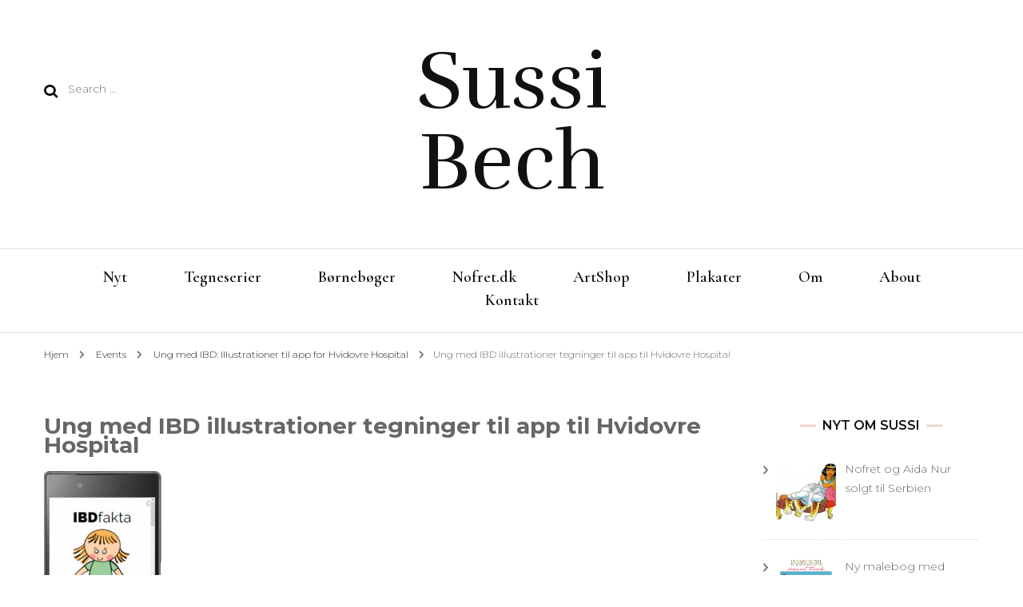

--- FILE ---
content_type: text/html; charset=UTF-8
request_url: https://www.sussibech.dk/ung-med-ibd-illustrationer-til-app-for-hvidovre-hospital/untitled-1-7/
body_size: 16275
content:
    <!DOCTYPE html>
    <html lang="en-US">
    <head itemscope itemtype="http://schema.org/WebSite">
	    <meta charset="UTF-8">
    <meta name="viewport" content="width=device-width, initial-scale=1">
    <link rel="profile" href="http://gmpg.org/xfn/11">
    <meta name='robots' content='index, follow, max-image-preview:large, max-snippet:-1, max-video-preview:-1' />

	<!-- This site is optimized with the Yoast SEO plugin v26.7 - https://yoast.com/wordpress/plugins/seo/ -->
	<title>Ung med IBD illustrationer tegninger til app til Hvidovre Hospital - Sussi Bech</title>
	<link rel="canonical" href="https://www.sussibech.dk/ung-med-ibd-illustrationer-til-app-for-hvidovre-hospital/untitled-1-7/" />
	<meta property="og:locale" content="en_US" />
	<meta property="og:type" content="article" />
	<meta property="og:title" content="Ung med IBD illustrationer tegninger til app til Hvidovre Hospital - Sussi Bech" />
	<meta property="og:description" content="Ung med IBD illustrationer tegninger til app til Hvidovre Hospital" />
	<meta property="og:url" content="https://www.sussibech.dk/ung-med-ibd-illustrationer-til-app-for-hvidovre-hospital/untitled-1-7/" />
	<meta property="og:site_name" content="Sussi Bech" />
	<meta property="article:modified_time" content="2020-12-18T12:31:32+00:00" />
	<meta property="og:image" content="https://www.sussibech.dk/ung-med-ibd-illustrationer-til-app-for-hvidovre-hospital/untitled-1-7" />
	<meta property="og:image:width" content="463" />
	<meta property="og:image:height" content="937" />
	<meta property="og:image:type" content="image/jpeg" />
	<script type="application/ld+json" class="yoast-schema-graph">{"@context":"https://schema.org","@graph":[{"@type":"WebPage","@id":"https://www.sussibech.dk/ung-med-ibd-illustrationer-til-app-for-hvidovre-hospital/untitled-1-7/","url":"https://www.sussibech.dk/ung-med-ibd-illustrationer-til-app-for-hvidovre-hospital/untitled-1-7/","name":"Ung med IBD illustrationer tegninger til app til Hvidovre Hospital - Sussi Bech","isPartOf":{"@id":"https://www.sussibech.dk/#website"},"primaryImageOfPage":{"@id":"https://www.sussibech.dk/ung-med-ibd-illustrationer-til-app-for-hvidovre-hospital/untitled-1-7/#primaryimage"},"image":{"@id":"https://www.sussibech.dk/ung-med-ibd-illustrationer-til-app-for-hvidovre-hospital/untitled-1-7/#primaryimage"},"thumbnailUrl":"https://www.sussibech.dk/wp-content/uploads/2020/12/Untitled-1-3.jpg","datePublished":"2020-12-18T12:31:06+00:00","dateModified":"2020-12-18T12:31:32+00:00","breadcrumb":{"@id":"https://www.sussibech.dk/ung-med-ibd-illustrationer-til-app-for-hvidovre-hospital/untitled-1-7/#breadcrumb"},"inLanguage":"en-US","potentialAction":[{"@type":"ReadAction","target":["https://www.sussibech.dk/ung-med-ibd-illustrationer-til-app-for-hvidovre-hospital/untitled-1-7/"]}]},{"@type":"ImageObject","inLanguage":"en-US","@id":"https://www.sussibech.dk/ung-med-ibd-illustrationer-til-app-for-hvidovre-hospital/untitled-1-7/#primaryimage","url":"https://www.sussibech.dk/wp-content/uploads/2020/12/Untitled-1-3.jpg","contentUrl":"https://www.sussibech.dk/wp-content/uploads/2020/12/Untitled-1-3.jpg","width":463,"height":937,"caption":"Ung med IBD illustrationer tegninger til app til Hvidovre Hospital"},{"@type":"BreadcrumbList","@id":"https://www.sussibech.dk/ung-med-ibd-illustrationer-til-app-for-hvidovre-hospital/untitled-1-7/#breadcrumb","itemListElement":[{"@type":"ListItem","position":1,"name":"Home","item":"https://www.sussibech.dk/"},{"@type":"ListItem","position":2,"name":"Ung med IBD: Illustrationer til app for Hvidovre Hospital","item":"https://www.sussibech.dk/ung-med-ibd-illustrationer-til-app-for-hvidovre-hospital/"},{"@type":"ListItem","position":3,"name":"Ung med IBD illustrationer tegninger til app til Hvidovre Hospital"}]},{"@type":"WebSite","@id":"https://www.sussibech.dk/#website","url":"https://www.sussibech.dk/","name":"Sussi Bech","description":"","potentialAction":[{"@type":"SearchAction","target":{"@type":"EntryPoint","urlTemplate":"https://www.sussibech.dk/?s={search_term_string}"},"query-input":{"@type":"PropertyValueSpecification","valueRequired":true,"valueName":"search_term_string"}}],"inLanguage":"en-US"}]}</script>
	<!-- / Yoast SEO plugin. -->


<link rel='dns-prefetch' href='//fonts.googleapis.com' />
<link rel="alternate" type="application/rss+xml" title="Sussi Bech &raquo; Feed" href="https://www.sussibech.dk/feed/" />
<link rel="alternate" title="oEmbed (JSON)" type="application/json+oembed" href="https://www.sussibech.dk/wp-json/oembed/1.0/embed?url=https%3A%2F%2Fwww.sussibech.dk%2Fung-med-ibd-illustrationer-til-app-for-hvidovre-hospital%2Funtitled-1-7%2F" />
<link rel="alternate" title="oEmbed (XML)" type="text/xml+oembed" href="https://www.sussibech.dk/wp-json/oembed/1.0/embed?url=https%3A%2F%2Fwww.sussibech.dk%2Fung-med-ibd-illustrationer-til-app-for-hvidovre-hospital%2Funtitled-1-7%2F&#038;format=xml" />
<style id='wp-img-auto-sizes-contain-inline-css' type='text/css'>
img:is([sizes=auto i],[sizes^="auto," i]){contain-intrinsic-size:3000px 1500px}
/*# sourceURL=wp-img-auto-sizes-contain-inline-css */
</style>
<style id='wp-emoji-styles-inline-css' type='text/css'>

	img.wp-smiley, img.emoji {
		display: inline !important;
		border: none !important;
		box-shadow: none !important;
		height: 1em !important;
		width: 1em !important;
		margin: 0 0.07em !important;
		vertical-align: -0.1em !important;
		background: none !important;
		padding: 0 !important;
	}
/*# sourceURL=wp-emoji-styles-inline-css */
</style>
<style id='wp-block-library-inline-css' type='text/css'>
:root{--wp-block-synced-color:#7a00df;--wp-block-synced-color--rgb:122,0,223;--wp-bound-block-color:var(--wp-block-synced-color);--wp-editor-canvas-background:#ddd;--wp-admin-theme-color:#007cba;--wp-admin-theme-color--rgb:0,124,186;--wp-admin-theme-color-darker-10:#006ba1;--wp-admin-theme-color-darker-10--rgb:0,107,160.5;--wp-admin-theme-color-darker-20:#005a87;--wp-admin-theme-color-darker-20--rgb:0,90,135;--wp-admin-border-width-focus:2px}@media (min-resolution:192dpi){:root{--wp-admin-border-width-focus:1.5px}}.wp-element-button{cursor:pointer}:root .has-very-light-gray-background-color{background-color:#eee}:root .has-very-dark-gray-background-color{background-color:#313131}:root .has-very-light-gray-color{color:#eee}:root .has-very-dark-gray-color{color:#313131}:root .has-vivid-green-cyan-to-vivid-cyan-blue-gradient-background{background:linear-gradient(135deg,#00d084,#0693e3)}:root .has-purple-crush-gradient-background{background:linear-gradient(135deg,#34e2e4,#4721fb 50%,#ab1dfe)}:root .has-hazy-dawn-gradient-background{background:linear-gradient(135deg,#faaca8,#dad0ec)}:root .has-subdued-olive-gradient-background{background:linear-gradient(135deg,#fafae1,#67a671)}:root .has-atomic-cream-gradient-background{background:linear-gradient(135deg,#fdd79a,#004a59)}:root .has-nightshade-gradient-background{background:linear-gradient(135deg,#330968,#31cdcf)}:root .has-midnight-gradient-background{background:linear-gradient(135deg,#020381,#2874fc)}:root{--wp--preset--font-size--normal:16px;--wp--preset--font-size--huge:42px}.has-regular-font-size{font-size:1em}.has-larger-font-size{font-size:2.625em}.has-normal-font-size{font-size:var(--wp--preset--font-size--normal)}.has-huge-font-size{font-size:var(--wp--preset--font-size--huge)}.has-text-align-center{text-align:center}.has-text-align-left{text-align:left}.has-text-align-right{text-align:right}.has-fit-text{white-space:nowrap!important}#end-resizable-editor-section{display:none}.aligncenter{clear:both}.items-justified-left{justify-content:flex-start}.items-justified-center{justify-content:center}.items-justified-right{justify-content:flex-end}.items-justified-space-between{justify-content:space-between}.screen-reader-text{border:0;clip-path:inset(50%);height:1px;margin:-1px;overflow:hidden;padding:0;position:absolute;width:1px;word-wrap:normal!important}.screen-reader-text:focus{background-color:#ddd;clip-path:none;color:#444;display:block;font-size:1em;height:auto;left:5px;line-height:normal;padding:15px 23px 14px;text-decoration:none;top:5px;width:auto;z-index:100000}html :where(.has-border-color){border-style:solid}html :where([style*=border-top-color]){border-top-style:solid}html :where([style*=border-right-color]){border-right-style:solid}html :where([style*=border-bottom-color]){border-bottom-style:solid}html :where([style*=border-left-color]){border-left-style:solid}html :where([style*=border-width]){border-style:solid}html :where([style*=border-top-width]){border-top-style:solid}html :where([style*=border-right-width]){border-right-style:solid}html :where([style*=border-bottom-width]){border-bottom-style:solid}html :where([style*=border-left-width]){border-left-style:solid}html :where(img[class*=wp-image-]){height:auto;max-width:100%}:where(figure){margin:0 0 1em}html :where(.is-position-sticky){--wp-admin--admin-bar--position-offset:var(--wp-admin--admin-bar--height,0px)}@media screen and (max-width:600px){html :where(.is-position-sticky){--wp-admin--admin-bar--position-offset:0px}}

/*# sourceURL=wp-block-library-inline-css */
</style><style id='global-styles-inline-css' type='text/css'>
:root{--wp--preset--aspect-ratio--square: 1;--wp--preset--aspect-ratio--4-3: 4/3;--wp--preset--aspect-ratio--3-4: 3/4;--wp--preset--aspect-ratio--3-2: 3/2;--wp--preset--aspect-ratio--2-3: 2/3;--wp--preset--aspect-ratio--16-9: 16/9;--wp--preset--aspect-ratio--9-16: 9/16;--wp--preset--color--black: #000000;--wp--preset--color--cyan-bluish-gray: #abb8c3;--wp--preset--color--white: #ffffff;--wp--preset--color--pale-pink: #f78da7;--wp--preset--color--vivid-red: #cf2e2e;--wp--preset--color--luminous-vivid-orange: #ff6900;--wp--preset--color--luminous-vivid-amber: #fcb900;--wp--preset--color--light-green-cyan: #7bdcb5;--wp--preset--color--vivid-green-cyan: #00d084;--wp--preset--color--pale-cyan-blue: #8ed1fc;--wp--preset--color--vivid-cyan-blue: #0693e3;--wp--preset--color--vivid-purple: #9b51e0;--wp--preset--gradient--vivid-cyan-blue-to-vivid-purple: linear-gradient(135deg,rgb(6,147,227) 0%,rgb(155,81,224) 100%);--wp--preset--gradient--light-green-cyan-to-vivid-green-cyan: linear-gradient(135deg,rgb(122,220,180) 0%,rgb(0,208,130) 100%);--wp--preset--gradient--luminous-vivid-amber-to-luminous-vivid-orange: linear-gradient(135deg,rgb(252,185,0) 0%,rgb(255,105,0) 100%);--wp--preset--gradient--luminous-vivid-orange-to-vivid-red: linear-gradient(135deg,rgb(255,105,0) 0%,rgb(207,46,46) 100%);--wp--preset--gradient--very-light-gray-to-cyan-bluish-gray: linear-gradient(135deg,rgb(238,238,238) 0%,rgb(169,184,195) 100%);--wp--preset--gradient--cool-to-warm-spectrum: linear-gradient(135deg,rgb(74,234,220) 0%,rgb(151,120,209) 20%,rgb(207,42,186) 40%,rgb(238,44,130) 60%,rgb(251,105,98) 80%,rgb(254,248,76) 100%);--wp--preset--gradient--blush-light-purple: linear-gradient(135deg,rgb(255,206,236) 0%,rgb(152,150,240) 100%);--wp--preset--gradient--blush-bordeaux: linear-gradient(135deg,rgb(254,205,165) 0%,rgb(254,45,45) 50%,rgb(107,0,62) 100%);--wp--preset--gradient--luminous-dusk: linear-gradient(135deg,rgb(255,203,112) 0%,rgb(199,81,192) 50%,rgb(65,88,208) 100%);--wp--preset--gradient--pale-ocean: linear-gradient(135deg,rgb(255,245,203) 0%,rgb(182,227,212) 50%,rgb(51,167,181) 100%);--wp--preset--gradient--electric-grass: linear-gradient(135deg,rgb(202,248,128) 0%,rgb(113,206,126) 100%);--wp--preset--gradient--midnight: linear-gradient(135deg,rgb(2,3,129) 0%,rgb(40,116,252) 100%);--wp--preset--font-size--small: 13px;--wp--preset--font-size--medium: 20px;--wp--preset--font-size--large: 36px;--wp--preset--font-size--x-large: 42px;--wp--preset--spacing--20: 0.44rem;--wp--preset--spacing--30: 0.67rem;--wp--preset--spacing--40: 1rem;--wp--preset--spacing--50: 1.5rem;--wp--preset--spacing--60: 2.25rem;--wp--preset--spacing--70: 3.38rem;--wp--preset--spacing--80: 5.06rem;--wp--preset--shadow--natural: 6px 6px 9px rgba(0, 0, 0, 0.2);--wp--preset--shadow--deep: 12px 12px 50px rgba(0, 0, 0, 0.4);--wp--preset--shadow--sharp: 6px 6px 0px rgba(0, 0, 0, 0.2);--wp--preset--shadow--outlined: 6px 6px 0px -3px rgb(255, 255, 255), 6px 6px rgb(0, 0, 0);--wp--preset--shadow--crisp: 6px 6px 0px rgb(0, 0, 0);}:where(.is-layout-flex){gap: 0.5em;}:where(.is-layout-grid){gap: 0.5em;}body .is-layout-flex{display: flex;}.is-layout-flex{flex-wrap: wrap;align-items: center;}.is-layout-flex > :is(*, div){margin: 0;}body .is-layout-grid{display: grid;}.is-layout-grid > :is(*, div){margin: 0;}:where(.wp-block-columns.is-layout-flex){gap: 2em;}:where(.wp-block-columns.is-layout-grid){gap: 2em;}:where(.wp-block-post-template.is-layout-flex){gap: 1.25em;}:where(.wp-block-post-template.is-layout-grid){gap: 1.25em;}.has-black-color{color: var(--wp--preset--color--black) !important;}.has-cyan-bluish-gray-color{color: var(--wp--preset--color--cyan-bluish-gray) !important;}.has-white-color{color: var(--wp--preset--color--white) !important;}.has-pale-pink-color{color: var(--wp--preset--color--pale-pink) !important;}.has-vivid-red-color{color: var(--wp--preset--color--vivid-red) !important;}.has-luminous-vivid-orange-color{color: var(--wp--preset--color--luminous-vivid-orange) !important;}.has-luminous-vivid-amber-color{color: var(--wp--preset--color--luminous-vivid-amber) !important;}.has-light-green-cyan-color{color: var(--wp--preset--color--light-green-cyan) !important;}.has-vivid-green-cyan-color{color: var(--wp--preset--color--vivid-green-cyan) !important;}.has-pale-cyan-blue-color{color: var(--wp--preset--color--pale-cyan-blue) !important;}.has-vivid-cyan-blue-color{color: var(--wp--preset--color--vivid-cyan-blue) !important;}.has-vivid-purple-color{color: var(--wp--preset--color--vivid-purple) !important;}.has-black-background-color{background-color: var(--wp--preset--color--black) !important;}.has-cyan-bluish-gray-background-color{background-color: var(--wp--preset--color--cyan-bluish-gray) !important;}.has-white-background-color{background-color: var(--wp--preset--color--white) !important;}.has-pale-pink-background-color{background-color: var(--wp--preset--color--pale-pink) !important;}.has-vivid-red-background-color{background-color: var(--wp--preset--color--vivid-red) !important;}.has-luminous-vivid-orange-background-color{background-color: var(--wp--preset--color--luminous-vivid-orange) !important;}.has-luminous-vivid-amber-background-color{background-color: var(--wp--preset--color--luminous-vivid-amber) !important;}.has-light-green-cyan-background-color{background-color: var(--wp--preset--color--light-green-cyan) !important;}.has-vivid-green-cyan-background-color{background-color: var(--wp--preset--color--vivid-green-cyan) !important;}.has-pale-cyan-blue-background-color{background-color: var(--wp--preset--color--pale-cyan-blue) !important;}.has-vivid-cyan-blue-background-color{background-color: var(--wp--preset--color--vivid-cyan-blue) !important;}.has-vivid-purple-background-color{background-color: var(--wp--preset--color--vivid-purple) !important;}.has-black-border-color{border-color: var(--wp--preset--color--black) !important;}.has-cyan-bluish-gray-border-color{border-color: var(--wp--preset--color--cyan-bluish-gray) !important;}.has-white-border-color{border-color: var(--wp--preset--color--white) !important;}.has-pale-pink-border-color{border-color: var(--wp--preset--color--pale-pink) !important;}.has-vivid-red-border-color{border-color: var(--wp--preset--color--vivid-red) !important;}.has-luminous-vivid-orange-border-color{border-color: var(--wp--preset--color--luminous-vivid-orange) !important;}.has-luminous-vivid-amber-border-color{border-color: var(--wp--preset--color--luminous-vivid-amber) !important;}.has-light-green-cyan-border-color{border-color: var(--wp--preset--color--light-green-cyan) !important;}.has-vivid-green-cyan-border-color{border-color: var(--wp--preset--color--vivid-green-cyan) !important;}.has-pale-cyan-blue-border-color{border-color: var(--wp--preset--color--pale-cyan-blue) !important;}.has-vivid-cyan-blue-border-color{border-color: var(--wp--preset--color--vivid-cyan-blue) !important;}.has-vivid-purple-border-color{border-color: var(--wp--preset--color--vivid-purple) !important;}.has-vivid-cyan-blue-to-vivid-purple-gradient-background{background: var(--wp--preset--gradient--vivid-cyan-blue-to-vivid-purple) !important;}.has-light-green-cyan-to-vivid-green-cyan-gradient-background{background: var(--wp--preset--gradient--light-green-cyan-to-vivid-green-cyan) !important;}.has-luminous-vivid-amber-to-luminous-vivid-orange-gradient-background{background: var(--wp--preset--gradient--luminous-vivid-amber-to-luminous-vivid-orange) !important;}.has-luminous-vivid-orange-to-vivid-red-gradient-background{background: var(--wp--preset--gradient--luminous-vivid-orange-to-vivid-red) !important;}.has-very-light-gray-to-cyan-bluish-gray-gradient-background{background: var(--wp--preset--gradient--very-light-gray-to-cyan-bluish-gray) !important;}.has-cool-to-warm-spectrum-gradient-background{background: var(--wp--preset--gradient--cool-to-warm-spectrum) !important;}.has-blush-light-purple-gradient-background{background: var(--wp--preset--gradient--blush-light-purple) !important;}.has-blush-bordeaux-gradient-background{background: var(--wp--preset--gradient--blush-bordeaux) !important;}.has-luminous-dusk-gradient-background{background: var(--wp--preset--gradient--luminous-dusk) !important;}.has-pale-ocean-gradient-background{background: var(--wp--preset--gradient--pale-ocean) !important;}.has-electric-grass-gradient-background{background: var(--wp--preset--gradient--electric-grass) !important;}.has-midnight-gradient-background{background: var(--wp--preset--gradient--midnight) !important;}.has-small-font-size{font-size: var(--wp--preset--font-size--small) !important;}.has-medium-font-size{font-size: var(--wp--preset--font-size--medium) !important;}.has-large-font-size{font-size: var(--wp--preset--font-size--large) !important;}.has-x-large-font-size{font-size: var(--wp--preset--font-size--x-large) !important;}
/*# sourceURL=global-styles-inline-css */
</style>

<style id='classic-theme-styles-inline-css' type='text/css'>
/*! This file is auto-generated */
.wp-block-button__link{color:#fff;background-color:#32373c;border-radius:9999px;box-shadow:none;text-decoration:none;padding:calc(.667em + 2px) calc(1.333em + 2px);font-size:1.125em}.wp-block-file__button{background:#32373c;color:#fff;text-decoration:none}
/*# sourceURL=/wp-includes/css/classic-themes.min.css */
</style>
<link rel='stylesheet' id='rs-plugin-settings-css' href='https://www.sussibech.dk/wp-content/plugins/revslider/public/assets/css/rs6.css?ver=6.4.6' type='text/css' media='all' />
<style id='rs-plugin-settings-inline-css' type='text/css'>
#rs-demo-id {}
/*# sourceURL=rs-plugin-settings-inline-css */
</style>
<link rel='stylesheet' id='owl-carousel-css' href='https://www.sussibech.dk/wp-content/themes/blossom-fashion/css/owl.carousel.min.css?ver=2.2.1' type='text/css' media='all' />
<link rel='stylesheet' id='animate-css' href='https://www.sussibech.dk/wp-content/plugins/post-grid/assets/css/animate.min.css?ver=6.9' type='text/css' media='all' />
<link rel='stylesheet' id='blossom-fashion-google-fonts-css' href='https://fonts.googleapis.com/css?family=Montserrat%3A100%2C200%2C300%2Cregular%2C500%2C600%2C700%2C800%2C900%2C100italic%2C200italic%2C300italic%2Citalic%2C500italic%2C600italic%2C700italic%2C800italic%2C900italic%7CCormorant+Garamond%3A300%2C300italic%2Cregular%2Citalic%2C500%2C500italic%2C600%2C600italic%2C700%2C700italic%7CRufina%3Aregular' type='text/css' media='all' />
<link rel='stylesheet' id='blossom-fashion-style-css' href='https://www.sussibech.dk/wp-content/themes/blossom-fashion/style.css?ver=1.4.4' type='text/css' media='all' />
<style id='blossom-fashion-style-inline-css' type='text/css'>

     
    .content-newsletter .blossomthemes-email-newsletter-wrapper.bg-img:after,
    .widget_blossomthemes_email_newsletter_widget .blossomthemes-email-newsletter-wrapper:after{
        background: rgba(241, 211, 211, 0.8);
    }
    
    /*Typography*/

    body,
    button,
    input,
    select,
    optgroup,
    textarea{
        font-family : Montserrat;
        font-size   : 14px;        
    }
    
    .site-title{
        font-size   : 101px;
        font-family : Rufina;
        font-weight : 400;
        font-style  : normal;
    }
    
    /*Color Scheme*/
    a,
    .site-header .social-networks li a:hover,
    .site-title a:hover,
    .banner .text-holder .cat-links a:hover,
	.shop-section .shop-slider .item h3 a:hover,
	#primary .post .entry-header .cat-links a:hover,
	#primary .post .entry-header .entry-meta a:hover,
	#primary .post .entry-footer .social-networks li a:hover,
	.widget ul li a:hover,
	.widget_bttk_author_bio .author-bio-socicons ul li a:hover,
	.widget_bttk_popular_post ul li .entry-header .entry-title a:hover,
	.widget_bttk_pro_recent_post ul li .entry-header .entry-title a:hover,
	.widget_bttk_popular_post ul li .entry-header .entry-meta a:hover,
	.widget_bttk_pro_recent_post ul li .entry-header .entry-meta a:hover,
	.bottom-shop-section .bottom-shop-slider .item .product-category a:hover,
	.bottom-shop-section .bottom-shop-slider .item h3 a:hover,
	.instagram-section .header .title a:hover,
	.site-footer .widget ul li a:hover,
	.site-footer .widget_bttk_popular_post ul li .entry-header .entry-title a:hover,
	.site-footer .widget_bttk_pro_recent_post ul li .entry-header .entry-title a:hover,
	.single .single-header .site-title:hover,
	.single .single-header .right .social-share .social-networks li a:hover,
	.comments-area .comment-body .fn a:hover,
	.comments-area .comment-body .comment-metadata a:hover,
	.page-template-contact .contact-details .contact-info-holder .col .icon-holder,
	.page-template-contact .contact-details .contact-info-holder .col .text-holder h3 a:hover,
	.page-template-contact .contact-details .contact-info-holder .col .social-networks li a:hover,
    #secondary .widget_bttk_description_widget .social-profile li a:hover,
    #secondary .widget_bttk_contact_social_links .social-networks li a:hover,
    .site-footer .widget_bttk_contact_social_links .social-networks li a:hover,
    .site-footer .widget_bttk_description_widget .social-profile li a:hover,
    .portfolio-sorting .button:hover,
    .portfolio-sorting .button.is-checked,
    .portfolio-item .portfolio-cat a:hover,
    .entry-header .portfolio-cat a:hover,
    .single-blossom-portfolio .post-navigation .nav-previous a:hover,
	.single-blossom-portfolio .post-navigation .nav-next a:hover, 
	.entry-content a:hover,
	.entry-summary a:hover,
	.page-content a:hover,
	.comment-content a:hover,
	.widget .textwidget a:hover{
		color: #f1d3d3;
	}

	.site-header .tools .cart .number,
	.shop-section .header .title:after,
	.header-two .header-t,
	.header-six .header-t,
	.header-eight .header-t,
	.shop-section .shop-slider .item .product-image .btn-add-to-cart:hover,
	.widget .widget-title:before,
	.widget .widget-title:after,
	.widget_calendar caption,
	.widget_bttk_popular_post .style-two li:after,
	.widget_bttk_popular_post .style-three li:after,
	.widget_bttk_pro_recent_post .style-two li:after,
	.widget_bttk_pro_recent_post .style-three li:after,
	.instagram-section .header .title:before,
	.instagram-section .header .title:after,
	#primary .post .entry-content .pull-left:after,
	#primary .page .entry-content .pull-left:after,
	#primary .post .entry-content .pull-right:after,
	#primary .page .entry-content .pull-right:after,
	.page-template-contact .contact-details .contact-info-holder h2:after,
    .widget_bttk_image_text_widget ul li .btn-readmore:hover,
    #secondary .widget_bttk_icon_text_widget .text-holder .btn-readmore:hover,
    #secondary .widget_blossomtheme_companion_cta_widget .btn-cta:hover,
    #secondary .widget_blossomtheme_featured_page_widget .text-holder .btn-readmore:hover, 
    .widget_tag_cloud .tagcloud a:hover,
    .single #primary .post .entry-footer .tags a:hover,
 	#primary .post .entry-footer .tags a:hover,
 	.error-holder .text-holder .btn-home:hover,
 	.site-footer .widget_tag_cloud .tagcloud a:hover,
 	.site-footer .widget_bttk_author_bio .text-holder .readmore:hover,
 	.main-navigation ul li:after,
 	#primary .post .btn-readmore:hover,
 	.widget_bttk_author_bio .text-holder .readmore:hover,
 	.widget_bttk_image_text_widget ul li .btn-readmore:hover,
	 .widget_tag_cloud .tagcloud a:hover, 
	 .instagram-section .profile-link::before, 
	 .instagram-section .profile-link::after,	 
	 .widget_calendar table tbody td a{
		background: #f1d3d3;
	}
    
    .banner .text-holder .cat-links a,
	#primary .post .entry-header .cat-links a,
	.widget_bttk_popular_post .style-two li .entry-header .cat-links a,
	.widget_bttk_pro_recent_post .style-two li .entry-header .cat-links a,
	.widget_bttk_popular_post .style-three li .entry-header .cat-links a,
	.widget_bttk_pro_recent_post .style-three li .entry-header .cat-links a,
	.page-header span,
	.page-template-contact .top-section .section-header span,
    .portfolio-item .portfolio-cat a,
    .entry-header .portfolio-cat a{
		border-bottom-color: #f1d3d3;
	}

	.banner .text-holder .title a,
	.header-four .main-navigation ul li a,
	.header-four .main-navigation ul ul li a,
	#primary .post .entry-header .entry-title a,
    .portfolio-item .portfolio-img-title a{
		background-image: linear-gradient(180deg, transparent 96%, #f1d3d3 0);
	}

	.widget_bttk_social_links ul li a:hover{
		border-color: #f1d3d3;
	}

	button:hover,
	input[type="button"]:hover,
	input[type="reset"]:hover,
	input[type="submit"]:hover{
		background: #f1d3d3;
		border-color: #f1d3d3;
	}

	#primary .post .btn-readmore:hover{
		background: #f1d3d3;
	}

	@media only screen and (min-width: 1025px){
		.main-navigation ul li:after{
			background: #f1d3d3;
		}
	}

    @media screen and (max-width: 1024px) {
        #toggle-button, 
        .main-navigation ul, 
        .site-header .nav-holder .form-holder .search-form input[type="search"] {
            font-family: Cormorant Garamond;
        }
	}
	
	@media only screen and (max-width:1024px) {
		.mobile-menu ul li a {
			background-image : linear-gradient(180deg, transparent 93%, #f1d3d3 ); 
	   }
	}
    
    /*Typography*/

	.main-navigation ul,
	.banner .text-holder .title,
	.top-section .newsletter .blossomthemes-email-newsletter-wrapper .text-holder h3,
	.shop-section .header .title,
	#primary .post .entry-header .entry-title,
	#primary .post .post-shope-holder .header .title,
	.widget_bttk_author_bio .title-holder,
	.widget_bttk_popular_post ul li .entry-header .entry-title,
	.widget_bttk_pro_recent_post ul li .entry-header .entry-title,
	.widget-area .widget_blossomthemes_email_newsletter_widget .text-holder h3,
	.bottom-shop-section .bottom-shop-slider .item h3,
	.page-title,
	#primary .post .entry-content blockquote,
	#primary .page .entry-content blockquote,
	#primary .post .entry-content .dropcap,
	#primary .page .entry-content .dropcap,
	#primary .post .entry-content .pull-left,
	#primary .page .entry-content .pull-left,
	#primary .post .entry-content .pull-right,
	#primary .page .entry-content .pull-right,
	#primary .post .entry-content h1, 
    #primary .page .entry-content h1, 
    #primary .post .entry-content h2, 
    #primary .page .entry-content h2, 
    #primary .post .entry-content h3, 
    #primary .page .entry-content h3, 
    #primary .post .entry-content h4, 
    #primary .page .entry-content h4, 
    #primary .post .entry-content h5, 
    #primary .page .entry-content h5, 
    #primary .post .entry-content h6, 
    #primary .page .entry-content h6
	.author-section .text-holder .title,
	.single .newsletter .blossomthemes-email-newsletter-wrapper .text-holder h3,
	.related-posts .title, .popular-posts .title,
	.comments-area .comments-title,
	.comments-area .comment-reply-title,
	.single .single-header .title-holder .post-title,
    .portfolio-text-holder .portfolio-img-title,
    .portfolio-holder .entry-header .entry-title,
    .related-portfolio-title, 
    .related-portfolio-title, .search .top-section .search-form input[type="search"], 
    .archive #primary .post-count, .search #primary .post-count, 
    .archive #primary .post .entry-header .entry-title, .archive #primary .blossom-portfolio .entry-title, .search #primary .search-post .entry-header .entry-title, 
    .widget_bttk_posts_category_slider_widget .carousel-title .title, 
    .archive.author .top-section .text-holder .author-title, 
    .search #primary .page .entry-header .entry-title, 
    .error-holder .text-holder h2, 
    .error-holder .recent-posts .title, 
    .error-holder .recent-posts .post .entry-header .entry-title, 
    .site-footer .widget_blossomthemes_email_newsletter_widget .text-holder h3{
		font-family: Cormorant Garamond;
	}
/*# sourceURL=blossom-fashion-style-inline-css */
</style>
<link rel='stylesheet' id='recent-posts-widget-with-thumbnails-public-style-css' href='https://www.sussibech.dk/wp-content/plugins/recent-posts-widget-with-thumbnails/public.css?ver=7.1.1' type='text/css' media='all' />
<script type="text/javascript" src="https://www.sussibech.dk/wp-includes/js/jquery/jquery.min.js?ver=3.7.1" id="jquery-core-js"></script>
<script type="text/javascript" src="https://www.sussibech.dk/wp-includes/js/jquery/jquery-migrate.min.js?ver=3.4.1" id="jquery-migrate-js"></script>
<script type="text/javascript" src="https://www.sussibech.dk/wp-content/plugins/revslider/public/assets/js/rbtools.min.js?ver=6.4.4" id="tp-tools-js"></script>
<script type="text/javascript" src="https://www.sussibech.dk/wp-content/plugins/revslider/public/assets/js/rs6.min.js?ver=6.4.6" id="revmin-js"></script>
<link rel="https://api.w.org/" href="https://www.sussibech.dk/wp-json/" /><link rel="alternate" title="JSON" type="application/json" href="https://www.sussibech.dk/wp-json/wp/v2/media/1768" /><link rel="EditURI" type="application/rsd+xml" title="RSD" href="https://www.sussibech.dk/xmlrpc.php?rsd" />
<meta name="generator" content="WordPress 6.9" />
<link rel='shortlink' href='https://www.sussibech.dk/?p=1768' />
<meta name="generator" content="Powered by WPBakery Page Builder - drag and drop page builder for WordPress."/>
<meta name="generator" content="Powered by Slider Revolution 6.4.6 - responsive, Mobile-Friendly Slider Plugin for WordPress with comfortable drag and drop interface." />
<link rel="icon" href="https://www.sussibech.dk/wp-content/uploads/2021/06/cropped-1991-Nofret-plakat-BOFA-farve-32x32.jpg" sizes="32x32" />
<link rel="icon" href="https://www.sussibech.dk/wp-content/uploads/2021/06/cropped-1991-Nofret-plakat-BOFA-farve-192x192.jpg" sizes="192x192" />
<link rel="apple-touch-icon" href="https://www.sussibech.dk/wp-content/uploads/2021/06/cropped-1991-Nofret-plakat-BOFA-farve-180x180.jpg" />
<meta name="msapplication-TileImage" content="https://www.sussibech.dk/wp-content/uploads/2021/06/cropped-1991-Nofret-plakat-BOFA-farve-270x270.jpg" />
<script type="text/javascript">function setREVStartSize(e){
			//window.requestAnimationFrame(function() {				 
				window.RSIW = window.RSIW===undefined ? window.innerWidth : window.RSIW;	
				window.RSIH = window.RSIH===undefined ? window.innerHeight : window.RSIH;	
				try {								
					var pw = document.getElementById(e.c).parentNode.offsetWidth,
						newh;
					pw = pw===0 || isNaN(pw) ? window.RSIW : pw;
					e.tabw = e.tabw===undefined ? 0 : parseInt(e.tabw);
					e.thumbw = e.thumbw===undefined ? 0 : parseInt(e.thumbw);
					e.tabh = e.tabh===undefined ? 0 : parseInt(e.tabh);
					e.thumbh = e.thumbh===undefined ? 0 : parseInt(e.thumbh);
					e.tabhide = e.tabhide===undefined ? 0 : parseInt(e.tabhide);
					e.thumbhide = e.thumbhide===undefined ? 0 : parseInt(e.thumbhide);
					e.mh = e.mh===undefined || e.mh=="" || e.mh==="auto" ? 0 : parseInt(e.mh,0);		
					if(e.layout==="fullscreen" || e.l==="fullscreen") 						
						newh = Math.max(e.mh,window.RSIH);					
					else{					
						e.gw = Array.isArray(e.gw) ? e.gw : [e.gw];
						for (var i in e.rl) if (e.gw[i]===undefined || e.gw[i]===0) e.gw[i] = e.gw[i-1];					
						e.gh = e.el===undefined || e.el==="" || (Array.isArray(e.el) && e.el.length==0)? e.gh : e.el;
						e.gh = Array.isArray(e.gh) ? e.gh : [e.gh];
						for (var i in e.rl) if (e.gh[i]===undefined || e.gh[i]===0) e.gh[i] = e.gh[i-1];
											
						var nl = new Array(e.rl.length),
							ix = 0,						
							sl;					
						e.tabw = e.tabhide>=pw ? 0 : e.tabw;
						e.thumbw = e.thumbhide>=pw ? 0 : e.thumbw;
						e.tabh = e.tabhide>=pw ? 0 : e.tabh;
						e.thumbh = e.thumbhide>=pw ? 0 : e.thumbh;					
						for (var i in e.rl) nl[i] = e.rl[i]<window.RSIW ? 0 : e.rl[i];
						sl = nl[0];									
						for (var i in nl) if (sl>nl[i] && nl[i]>0) { sl = nl[i]; ix=i;}															
						var m = pw>(e.gw[ix]+e.tabw+e.thumbw) ? 1 : (pw-(e.tabw+e.thumbw)) / (e.gw[ix]);					
						newh =  (e.gh[ix] * m) + (e.tabh + e.thumbh);
					}				
					if(window.rs_init_css===undefined) window.rs_init_css = document.head.appendChild(document.createElement("style"));					
					document.getElementById(e.c).height = newh+"px";
					window.rs_init_css.innerHTML += "#"+e.c+"_wrapper { height: "+newh+"px }";				
				} catch(e){
					console.log("Failure at Presize of Slider:" + e)
				}					   
			//});
		  };</script>
<noscript><style> .wpb_animate_when_almost_visible { opacity: 1; }</style></noscript></head>

<body class="attachment wp-singular attachment-template-default single single-attachment postid-1768 attachmentid-1768 attachment-jpeg wp-theme-blossom-fashion underline rightsidebar wpb-js-composer js-comp-ver-6.6.0 vc_responsive" itemscope itemtype="http://schema.org/WebPage">

    <div id="page" class="site"><a aria-label="skip to content" class="skip-link" href="#content">Skip to Content</a>
        <header class="site-header" itemscope itemtype="http://schema.org/WPHeader" itemscope itemtype="http://schema.org/WPHeader">
		<div class="header-holder">
			<div class="header-t">
				<div class="container">
					<div class="row">
						<div class="col">
							<form role="search" method="get" class="search-form" action="https://www.sussibech.dk/">
				<label>
					<span class="screen-reader-text">Search for:</span>
					<input type="search" class="search-field" placeholder="Search &hellip;" value="" name="s" />
				</label>
				<input type="submit" class="search-submit" value="Search" />
			</form>						</div>
						<div class="col">
							<div class="text-logo" itemscope itemtype="http://schema.org/Organization">
								
                                    <div class="site-title-wrap">
                                                                             <p class="site-title" itemprop="name"><a href="https://www.sussibech.dk/" rel="home" itemprop="url">Sussi Bech</a></p>
                                                                        </div>                                    
							</div>
						</div>
						<div class="col">
							<div class="tools">
															</div>
						</div>
					</div>
				</div>
			</div>
		</div>
		<div class="nav-holder">
			<div class="container">
				<div class="overlay"></div>
    			<button aria-label="primary menu toggle" id="toggle-button" data-toggle-target=".main-menu-modal" data-toggle-body-class="showing-main-menu-modal" aria-expanded="false" data-set-focus=".close-main-nav-toggle">
    				<span></span>
    			</button>
				<nav id="site-navigation" class="main-navigation" itemscope itemtype="http://schema.org/SiteNavigationElement">
                    <div class="primary-menu-list main-menu-modal cover-modal" data-modal-target-string=".main-menu-modal">
                        <button class="btn-close-menu close-main-nav-toggle" data-toggle-target=".main-menu-modal" data-toggle-body-class="showing-main-menu-modal" aria-expanded="false" data-set-focus=".main-menu-modal"><span></span></button>
                        <div class="mobile-menu" aria-label="Mobile">
                			<div class="menu-hovedmenu-container"><ul id="primary-menu" class="main-menu-modal"><li id="menu-item-627" class="menu-item menu-item-type-post_type menu-item-object-page menu-item-627"><a href="https://www.sussibech.dk/nyt-om-sussi-bech/">Nyt</a></li>
<li id="menu-item-50" class="menu-item menu-item-type-post_type menu-item-object-page menu-item-50"><a href="https://www.sussibech.dk/tegneserier/">Tegneserier</a></li>
<li id="menu-item-66" class="menu-item menu-item-type-post_type menu-item-object-page menu-item-66"><a href="https://www.sussibech.dk/borneboger/">Børnebøger</a></li>
<li id="menu-item-2151" class="menu-item menu-item-type-custom menu-item-object-custom menu-item-2151"><a href="https://www.nofret.dk">Nofret.dk</a></li>
<li id="menu-item-1936" class="menu-item menu-item-type-custom menu-item-object-custom menu-item-1936"><a href="https://www.frankmadsen.dk/shop/">ArtShop</a></li>
<li id="menu-item-2648" class="menu-item menu-item-type-custom menu-item-object-custom menu-item-2648"><a href="https://kraess.dk/designer/sussi-bech/">Plakater</a></li>
<li id="menu-item-60" class="menu-item menu-item-type-post_type menu-item-object-page menu-item-60"><a href="https://www.sussibech.dk/om-sussi-bech/">Om</a></li>
<li id="menu-item-2536" class="menu-item menu-item-type-post_type menu-item-object-page menu-item-2536"><a href="https://www.sussibech.dk/about-sussi-bech/">About</a></li>
<li id="menu-item-53" class="menu-item menu-item-type-post_type menu-item-object-page menu-item-53"><a href="https://www.sussibech.dk/kontakt/">Kontakt</a></li>
</ul></div>                        </div>
                    </div>
        		</nav><!-- #site-navigation -->
                <div class="tools">
					<div class="form-section">
						<button aria-label="search toggle" id="btn-search" data-toggle-target=".search-modal" data-toggle-body-class="showing-search-modal" data-set-focus=".search-modal .search-field" aria-expanded="false"><i class="fa fa-search"></i></button>
                        <div class="form-holder search-modal cover-modal" data-modal-target-string=".search-modal">
                            <div class="header-search-inner-wrap">
                                <form role="search" method="get" class="search-form" action="https://www.sussibech.dk/">
				<label>
					<span class="screen-reader-text">Search for:</span>
					<input type="search" class="search-field" placeholder="Search &hellip;" value="" name="s" />
				</label>
				<input type="submit" class="search-submit" value="Search" />
			</form>                                <button class="btn-close-form" data-toggle-target=".search-modal" data-toggle-body-class="showing-search-modal" data-set-focus=".search-modal .search-field" aria-expanded="false">
                                    <span></span>
                                </button><!-- .search-toggle -->
                            </div>
                        </div>
					</div>
                    					
				</div>
			</div>
		</div>
	</header>
            <div class="top-bar">
    		<div class="container">
            <div class="breadcrumb-wrapper">
                <div id="crumbs" itemscope itemtype="http://schema.org/BreadcrumbList"> 
                    <span itemprop="itemListElement" itemscope itemtype="http://schema.org/ListItem">
                        <a itemprop="item" href="https://www.sussibech.dk"><span itemprop="name">Hjem</span></a>
                        <meta itemprop="position" content="1" />
                        <span class="separator"><span class="separator"><i class="fa fa-angle-right"></i></span></span>
                    </span><a href="https://www.sussibech.dk/category/events/">Events</a> <span class="separator"><span class="separator"><i class="fa fa-angle-right"></i></span></span> <span itemprop="itemListElement" itemscope itemtype="http://schema.org/ListItem"><a href="https://www.sussibech.dk/ung-med-ibd-illustrationer-til-app-for-hvidovre-hospital/" itemprop="item"><span itemprop="name">Ung med IBD: Illustrationer til app for Hvidovre Hospital<span></a><meta itemprop="position" content="2" /> <span class="separator"><span class="separator"><i class="fa fa-angle-right"></i></span></span></span><span class="current" itemprop="itemListElement" itemscope itemtype="http://schema.org/ListItem"><a itemprop="item" href="https://www.sussibech.dk/ung-med-ibd-illustrationer-til-app-for-hvidovre-hospital/untitled-1-7/"><span itemprop="name">Ung med IBD illustrationer tegninger til app til Hvidovre Hospital</span></a><meta itemprop="position" content="2" /></span></div></div><!-- .breadcrumb-wrapper -->    		</div>
    	</div>   
        <div id="content" class="site-content">    <div class="container">
    <div class="row">
	<div id="primary" class="content-area">
		<main id="main" class="site-main">

		
<article id="post-1768" class="post-1768 attachment type-attachment status-inherit hentry" itemscope itemtype="https://schema.org/Blog">
	    <header class="entry-header">
		<h1 class="entry-title">Ung med IBD illustrationer tegninger til app til Hvidovre Hospital</h1>	</header>         
    <div class="post-thumbnail"></div>    <div class="entry-content" itemprop="text">
		<p class="attachment"><a href='https://www.sussibech.dk/wp-content/uploads/2020/12/Untitled-1-3.jpg'><img decoding="async" width="148" height="300" src="https://www.sussibech.dk/wp-content/uploads/2020/12/Untitled-1-3-148x300.jpg" class="attachment-medium size-medium" alt="Ung med IBD illustrationer tegninger til app til Hvidovre Hospital" srcset="https://www.sussibech.dk/wp-content/uploads/2020/12/Untitled-1-3-148x300.jpg 148w, https://www.sussibech.dk/wp-content/uploads/2020/12/Untitled-1-3.jpg 463w" sizes="(max-width: 148px) 100vw, 148px" /></a></p>
<p>Ung med IBD illustrationer tegninger til app til Hvidovre Hospital</p>
	</div><!-- .entry-content -->
    	<footer class="entry-footer">
			</footer><!-- .entry-footer -->
	</article><!-- #post-1768 -->

		</main><!-- #main -->
        
                    
            <nav class="navigation post-navigation" role="navigation">
    			<h2 class="screen-reader-text">Post Navigation</h2>
    			<div class="nav-links">
    				<div class="nav-previous nav-holder"><a href="https://www.sussibech.dk/ung-med-ibd-illustrationer-til-app-for-hvidovre-hospital/" rel="prev"><span class="meta-nav">Previous Article</span><span class="post-title">Ung med IBD: Illustrationer til app for Hvidovre Hospital</span></a></div>    			</div>
    		</nav>        
                    <div class="related-posts">
    		<h2 class="title">Måske kan du også lide ...</h2>    		<div class="grid">
    			                    <article class="post">
        				<a href="https://www.sussibech.dk/eks-libris-udstilles-pa-bolton-central-library-i-manchester/" class="post-thumbnail">
                            <img width="249" height="215" src="https://www.sussibech.dk/wp-content/uploads/2024/05/Den-store-Finn-Sysholm-3D.jpg" class="attachment-blossom-fashion-popular size-blossom-fashion-popular wp-post-image" alt="" decoding="async" loading="lazy" srcset="https://www.sussibech.dk/wp-content/uploads/2024/05/Den-store-Finn-Sysholm-3D.jpg 600w, https://www.sussibech.dk/wp-content/uploads/2024/05/Den-store-Finn-Sysholm-3D-300x259.jpg 300w, https://www.sussibech.dk/wp-content/uploads/2024/05/Den-store-Finn-Sysholm-3D-500x432.jpg 500w" sizes="auto, (max-width: 249px) 100vw, 249px" />                        </a>
                        <header class="entry-header">
        					<span class="cat-links" itemprop="about"><a href="https://www.sussibech.dk/category/nyhed/" rel="category tag">Nyhed</a></span><h3 class="entry-title"><a href="https://www.sussibech.dk/eks-libris-udstilles-pa-bolton-central-library-i-manchester/" rel="bookmark">Eks Libris udstilles på Bolton Central Library i Manchester</a></h3>        				</header>
        			</article>
        			                    <article class="post">
        				<a href="https://www.sussibech.dk/sussi-faerdig-med-tegnearbejdet-pa-nofret-bind-13/" class="post-thumbnail">
                            <img width="280" height="148" src="https://www.sussibech.dk/wp-content/uploads/2021/05/176173855_1910199362472303_2921872668324735449_n.jpg" class="attachment-blossom-fashion-popular size-blossom-fashion-popular wp-post-image" alt="Nofret 13 Sussi Bech næste Nofret album" decoding="async" loading="lazy" srcset="https://www.sussibech.dk/wp-content/uploads/2021/05/176173855_1910199362472303_2921872668324735449_n.jpg 1666w, https://www.sussibech.dk/wp-content/uploads/2021/05/176173855_1910199362472303_2921872668324735449_n-300x159.jpg 300w, https://www.sussibech.dk/wp-content/uploads/2021/05/176173855_1910199362472303_2921872668324735449_n-1024x542.jpg 1024w, https://www.sussibech.dk/wp-content/uploads/2021/05/176173855_1910199362472303_2921872668324735449_n-768x407.jpg 768w, https://www.sussibech.dk/wp-content/uploads/2021/05/176173855_1910199362472303_2921872668324735449_n-1536x813.jpg 1536w, https://www.sussibech.dk/wp-content/uploads/2021/05/176173855_1910199362472303_2921872668324735449_n-560x296.jpg 560w, https://www.sussibech.dk/wp-content/uploads/2021/05/176173855_1910199362472303_2921872668324735449_n-940x498.jpg 940w" sizes="auto, (max-width: 280px) 100vw, 280px" />                        </a>
                        <header class="entry-header">
        					<span class="cat-links" itemprop="about"><a href="https://www.sussibech.dk/category/events/" rel="category tag">Events</a></span><h3 class="entry-title"><a href="https://www.sussibech.dk/sussi-faerdig-med-tegnearbejdet-pa-nofret-bind-13/" rel="bookmark">Sussi færdig med tegnearbejdet på Nofret bind 13</a></h3>        				</header>
        			</article>
        			                    <article class="post">
        				<a href="https://www.sussibech.dk/god-lektoranmeldelse-til-snus-mus/" class="post-thumbnail">
                            <img width="215" height="215" src="https://www.sussibech.dk/wp-content/uploads/2020/06/9788793608832-snus-mus-snemands-mysteriet1.jpg" class="attachment-blossom-fashion-popular size-blossom-fashion-popular wp-post-image" alt="Snus Mus" decoding="async" loading="lazy" srcset="https://www.sussibech.dk/wp-content/uploads/2020/06/9788793608832-snus-mus-snemands-mysteriet1.jpg 800w, https://www.sussibech.dk/wp-content/uploads/2020/06/9788793608832-snus-mus-snemands-mysteriet1-300x300.jpg 300w, https://www.sussibech.dk/wp-content/uploads/2020/06/9788793608832-snus-mus-snemands-mysteriet1-150x150.jpg 150w, https://www.sussibech.dk/wp-content/uploads/2020/06/9788793608832-snus-mus-snemands-mysteriet1-768x768.jpg 768w, https://www.sussibech.dk/wp-content/uploads/2020/06/9788793608832-snus-mus-snemands-mysteriet1-100x100.jpg 100w, https://www.sussibech.dk/wp-content/uploads/2020/06/9788793608832-snus-mus-snemands-mysteriet1-50x50.jpg 50w, https://www.sussibech.dk/wp-content/uploads/2020/06/9788793608832-snus-mus-snemands-mysteriet1-560x560.jpg 560w" sizes="auto, (max-width: 215px) 100vw, 215px" />                        </a>
                        <header class="entry-header">
        					<span class="cat-links" itemprop="about"><a href="https://www.sussibech.dk/category/events/" rel="category tag">Events</a></span><h3 class="entry-title"><a href="https://www.sussibech.dk/god-lektoranmeldelse-til-snus-mus/" rel="bookmark">God lektøranmeldelse til Snus Mus</a></h3>        				</header>
        			</article>
        			    		</div>
    	</div>
                <div class="popular-posts">
    		<h2 class="title">Mest læste</h2>            <div class="grid">
    			                    <article class="post">
        				<a href="https://www.sussibech.dk/nofret-og-aida-nur-solgt-til-serbien/" class="post-thumbnail">
                            <img width="280" height="183" src="https://www.sussibech.dk/wp-content/uploads/2023/12/Nofret-liggende-fritskrabet.jpg.webp" class="attachment-blossom-fashion-popular size-blossom-fashion-popular wp-post-image" alt="" decoding="async" loading="lazy" srcset="https://www.sussibech.dk/wp-content/uploads/2023/12/Nofret-liggende-fritskrabet.jpg.webp 1400w, https://www.sussibech.dk/wp-content/uploads/2023/12/Nofret-liggende-fritskrabet.jpg-300x196.webp 300w, https://www.sussibech.dk/wp-content/uploads/2023/12/Nofret-liggende-fritskrabet.jpg-1024x669.webp 1024w, https://www.sussibech.dk/wp-content/uploads/2023/12/Nofret-liggende-fritskrabet.jpg-768x501.webp 768w, https://www.sussibech.dk/wp-content/uploads/2023/12/Nofret-liggende-fritskrabet.jpg-500x326.webp 500w, https://www.sussibech.dk/wp-content/uploads/2023/12/Nofret-liggende-fritskrabet.jpg-800x522.webp 800w, https://www.sussibech.dk/wp-content/uploads/2023/12/Nofret-liggende-fritskrabet.jpg-1280x836.webp 1280w" sizes="auto, (max-width: 280px) 100vw, 280px" />                        </a>
        				<header class="entry-header">
        					<span class="cat-links" itemprop="about"><a href="https://www.sussibech.dk/category/nyhed/" rel="category tag">Nyhed</a></span><h3 class="entry-title"><a href="https://www.sussibech.dk/nofret-og-aida-nur-solgt-til-serbien/" rel="bookmark">Nofret og Aida Nur solgt til Serbien</a></h3>        				</header>
        			</article>
        			                    <article class="post">
        				<a href="https://www.sussibech.dk/cool-comics-pa-gl-holtegaard-sussi-interviewet-til-rudersdal-avis/" class="post-thumbnail">
                            <img width="280" height="166" src="https://www.sussibech.dk/wp-content/uploads/2018/11/Gl.-Holtegaard-åbner-i-dag-fredag-for-den-nye-udstilling-om-moderne-tegneseriekunst-og-animation.jpg" class="attachment-blossom-fashion-popular size-blossom-fashion-popular wp-post-image" alt="Gl. Holtegaard åbner i dag fredag for den nye udstilling om moderne tegneseriekunst og animation" decoding="async" loading="lazy" srcset="https://www.sussibech.dk/wp-content/uploads/2018/11/Gl.-Holtegaard-åbner-i-dag-fredag-for-den-nye-udstilling-om-moderne-tegneseriekunst-og-animation.jpg 640w, https://www.sussibech.dk/wp-content/uploads/2018/11/Gl.-Holtegaard-åbner-i-dag-fredag-for-den-nye-udstilling-om-moderne-tegneseriekunst-og-animation-300x178.jpg 300w, https://www.sussibech.dk/wp-content/uploads/2018/11/Gl.-Holtegaard-åbner-i-dag-fredag-for-den-nye-udstilling-om-moderne-tegneseriekunst-og-animation-560x333.jpg 560w" sizes="auto, (max-width: 280px) 100vw, 280px" />                        </a>
        				<header class="entry-header">
        					<span class="cat-links" itemprop="about"><a href="https://www.sussibech.dk/category/events/" rel="category tag">Events</a></span><h3 class="entry-title"><a href="https://www.sussibech.dk/cool-comics-pa-gl-holtegaard-sussi-interviewet-til-rudersdal-avis/" rel="bookmark">Cool Comics på Gl. Holtegaard: Sussi interviewet til Rudersdal Avis</a></h3>        				</header>
        			</article>
        			                    <article class="post">
        				<a href="https://www.sussibech.dk/adamsonstatyetten-2015/" class="post-thumbnail">
                            <img width="280" height="188" src="https://www.sussibech.dk/wp-content/uploads/2018/11/558A3599-120.jpg" class="attachment-blossom-fashion-popular size-blossom-fashion-popular wp-post-image" alt="Adamsonstatyetten til Sussi Bech" decoding="async" loading="lazy" srcset="https://www.sussibech.dk/wp-content/uploads/2018/11/558A3599-120.jpg 3200w, https://www.sussibech.dk/wp-content/uploads/2018/11/558A3599-120-300x202.jpg 300w, https://www.sussibech.dk/wp-content/uploads/2018/11/558A3599-120-768x517.jpg 768w, https://www.sussibech.dk/wp-content/uploads/2018/11/558A3599-120-1024x689.jpg 1024w, https://www.sussibech.dk/wp-content/uploads/2018/11/558A3599-120-560x377.jpg 560w, https://www.sussibech.dk/wp-content/uploads/2018/11/558A3599-120-940x632.jpg 940w" sizes="auto, (max-width: 280px) 100vw, 280px" />                        </a>
        				<header class="entry-header">
        					<span class="cat-links" itemprop="about"><a href="https://www.sussibech.dk/category/events/" rel="category tag">Events</a></span><h3 class="entry-title"><a href="https://www.sussibech.dk/adamsonstatyetten-2015/" rel="bookmark">Adamsonstatyetten 2015</a></h3>        				</header>
        			</article>
        			                    <article class="post">
        				<a href="https://www.sussibech.dk/sussi-interviewet-om-aziru-bogerne/" class="post-thumbnail">
                            <img width="280" height="212" src="https://www.sussibech.dk/wp-content/uploads/2018/11/Aziru-covers-3D.png" class="attachment-blossom-fashion-popular size-blossom-fashion-popular wp-post-image" alt="Aziru-kapitelbøger-for-børn" decoding="async" loading="lazy" srcset="https://www.sussibech.dk/wp-content/uploads/2018/11/Aziru-covers-3D.png 1000w, https://www.sussibech.dk/wp-content/uploads/2018/11/Aziru-covers-3D-300x227.png 300w, https://www.sussibech.dk/wp-content/uploads/2018/11/Aziru-covers-3D-768x581.png 768w, https://www.sussibech.dk/wp-content/uploads/2018/11/Aziru-covers-3D-560x424.png 560w, https://www.sussibech.dk/wp-content/uploads/2018/11/Aziru-covers-3D-940x712.png 940w" sizes="auto, (max-width: 280px) 100vw, 280px" />                        </a>
        				<header class="entry-header">
        					<span class="cat-links" itemprop="about"><a href="https://www.sussibech.dk/category/events/" rel="category tag">Events</a></span><h3 class="entry-title"><a href="https://www.sussibech.dk/sussi-interviewet-om-aziru-bogerne/" rel="bookmark">Sussi interviewet om Aziru-bøgerne</a></h3>        				</header>
        			</article>
        			                    <article class="post">
        				<a href="https://www.sussibech.dk/stegelmann-om-nofret-en-dansk-tegneserie-alle-bor-laese/" class="post-thumbnail">
                            <img width="280" height="146" src="https://www.sussibech.dk/wp-content/uploads/2018/11/safe_image.jpg" class="attachment-blossom-fashion-popular size-blossom-fashion-popular wp-post-image" alt="Jakob Stegelmann DR Danmarks Radio Troldspejlet" decoding="async" loading="lazy" srcset="https://www.sussibech.dk/wp-content/uploads/2018/11/safe_image.jpg 540w, https://www.sussibech.dk/wp-content/uploads/2018/11/safe_image-300x156.jpg 300w" sizes="auto, (max-width: 280px) 100vw, 280px" />                        </a>
        				<header class="entry-header">
        					<span class="cat-links" itemprop="about"><a href="https://www.sussibech.dk/category/events/" rel="category tag">Events</a></span><h3 class="entry-title"><a href="https://www.sussibech.dk/stegelmann-om-nofret-en-dansk-tegneserie-alle-bor-laese/" rel="bookmark">Stegelmann om Nofret: En dansk tegneserie alle bør læse</a></h3>        				</header>
        			</article>
        			                    <article class="post">
        				<a href="https://www.sussibech.dk/pipalukbooks-5-stjerner-til-dalila-den-drevne/" class="post-thumbnail">
                            <img width="158" height="215" src="https://www.sussibech.dk/wp-content/uploads/2018/11/Dalila-COVER-small-2-494x671.png" class="attachment-blossom-fashion-popular size-blossom-fashion-popular wp-post-image" alt="Dalila den Drevne" decoding="async" loading="lazy" srcset="https://www.sussibech.dk/wp-content/uploads/2018/11/Dalila-COVER-small-2-494x671.png 494w, https://www.sussibech.dk/wp-content/uploads/2018/11/Dalila-COVER-small-2-494x671-221x300.png 221w" sizes="auto, (max-width: 158px) 100vw, 158px" />                        </a>
        				<header class="entry-header">
        					<span class="cat-links" itemprop="about"><a href="https://www.sussibech.dk/category/events/" rel="category tag">Events</a></span><h3 class="entry-title"><a href="https://www.sussibech.dk/pipalukbooks-5-stjerner-til-dalila-den-drevne/" rel="bookmark">Pipalukbooks: 5 stjerner til Dalila den Drevne</a></h3>        				</header>
        			</article>
        			    			
    		</div>
    	</div>
                
	</div><!-- #primary -->


<aside id="secondary" class="widget-area" itemscope itemtype="http://schema.org/WPSideBar">
	<section id="recent-posts-widget-with-thumbnails-3" class="widget recent-posts-widget-with-thumbnails">
<div id="rpwwt-recent-posts-widget-with-thumbnails-3" class="rpwwt-widget">
<h2 class="widget-title" itemprop="name">Nyt om Sussi</h2>
	<ul>
		<li><a href="https://www.sussibech.dk/nofret-og-aida-nur-solgt-til-serbien/"><img width="75" height="75" src="https://www.sussibech.dk/wp-content/uploads/2023/12/Nofret-liggende-fritskrabet.jpg-200x200.webp" class="attachment-75x75 size-75x75 wp-post-image" alt="" decoding="async" loading="lazy" srcset="https://www.sussibech.dk/wp-content/uploads/2023/12/Nofret-liggende-fritskrabet.jpg-200x200.webp 200w, https://www.sussibech.dk/wp-content/uploads/2023/12/Nofret-liggende-fritskrabet.jpg-280x280.webp 280w, https://www.sussibech.dk/wp-content/uploads/2023/12/Nofret-liggende-fritskrabet.jpg-500x500.webp 500w" sizes="auto, (max-width: 75px) 100vw, 75px" /><span class="rpwwt-post-title">Nofret og Aida Nur solgt til Serbien</span></a></li>
		<li><a href="https://www.sussibech.dk/ny-malebog-med-nofret/"><img width="75" height="75" src="https://www.sussibech.dk/wp-content/uploads/2025/11/9788794015646-280x280.jpg" class="attachment-75x75 size-75x75 wp-post-image" alt="" decoding="async" loading="lazy" /><span class="rpwwt-post-title">Ny malebog med Nofret</span></a></li>
		<li><a href="https://www.sussibech.dk/mod-sussi-bech-pa-bogforum-2025/"><img width="75" height="75" src="https://www.sussibech.dk/wp-content/uploads/2024/11/465228619_1158729525856468_8260229700955348320_n-280x280.jpg" class="attachment-75x75 size-75x75 wp-post-image" alt="" decoding="async" loading="lazy" /><span class="rpwwt-post-title">Mød Sussi Bech på Bogforum 2025</span></a></li>
		<li><a href="https://www.sussibech.dk/ros-fra-estland-til-aida-nur/"><img width="75" height="75" src="https://www.sussibech.dk/wp-content/uploads/2024/11/9788794015448-scaled1-280x280.jpg" class="attachment-75x75 size-75x75 wp-post-image" alt="Aida Nur" decoding="async" loading="lazy" /><span class="rpwwt-post-title">Ros fra Estland til &#8220;Aida Nur&#8221;</span></a></li>
		<li><a href="https://www.sussibech.dk/kom-til-forfattersamtale-om-inge-lehmann-med-sussi-bech-og-hanne-strager-1-oktober/"><img width="75" height="75" src="https://www.sussibech.dk/wp-content/uploads/2025/09/inge-280x280.jpg" class="attachment-75x75 size-75x75 wp-post-image" alt="" decoding="async" loading="lazy" /><span class="rpwwt-post-title">Kom til forfattersamtale om Inge Lehmann med Sussi Bech og Hanne Strager 1. oktober</span></a></li>
		<li><a href="https://www.sussibech.dk/flot-portraet-af-inge-lehmann/"><img width="75" height="75" src="https://www.sussibech.dk/wp-content/uploads/2025/09/9788794015585-280x280.jpg" class="attachment-75x75 size-75x75 wp-post-image" alt="Inge Lehmann Sussi Bech Helle Houkjær" decoding="async" loading="lazy" /><span class="rpwwt-post-title">&#8220;Flot portræt&#8221; af Inge Lehmann</span></a></li>
		<li><a href="https://www.sussibech.dk/kaempe-anbefaling-til-alle-biblioteker/"><img width="75" height="75" src="https://www.sussibech.dk/wp-content/uploads/2025/09/9788794015585-280x280.jpg" class="attachment-75x75 size-75x75 wp-post-image" alt="Inge Lehmann Sussi Bech Helle Houkjær" decoding="async" loading="lazy" /><span class="rpwwt-post-title">“Kæmpe anbefaling til alle biblioteker!”</span></a></li>
		<li><a href="https://www.sussibech.dk/mod-sussi-bech-pa-robot-science-festival-i-odense-23-25-maj/"><img width="75" height="75" src="https://www.sussibech.dk/wp-content/uploads/2025/09/2024-1-280x280.png" class="attachment-75x75 size-75x75 wp-post-image" alt="" decoding="async" loading="lazy" /><span class="rpwwt-post-title">Mød Sussi Bech på Robot &#038; Science Festival i Odense 23.-25. maj</span></a></li>
		<li><a href="https://www.sussibech.dk/inge-lehmann-signering-i-faraos-cigarer-9-maj/"><img width="75" height="75" src="https://www.sussibech.dk/wp-content/uploads/2025/09/Untitled-1-280x280.jpg" class="attachment-75x75 size-75x75 wp-post-image" alt="inge lehmann,science,signering,sussi bech." decoding="async" loading="lazy" /><span class="rpwwt-post-title">INGE LEHMANN signering i Faraos Cigarer 9. maj</span></a></li>
		<li><a href="https://www.sussibech.dk/nu-udkommer-tegneserien-om-inge-lehmann/"><img width="75" height="75" src="https://www.sussibech.dk/wp-content/uploads/2025/09/9788794015585-280x280.jpg" class="attachment-75x75 size-75x75 wp-post-image" alt="Inge Lehmann Sussi Bech Helle Houkjær" decoding="async" loading="lazy" /><span class="rpwwt-post-title">Nu udkommer tegneserien om Inge Lehmann</span></a></li>
		<li><a href="https://www.sussibech.dk/stor-succes-pa-bogforum-2024/"><img width="75" height="75" src="https://www.sussibech.dk/wp-content/uploads/2024/11/465228619_1158729525856468_8260229700955348320_n-280x280.jpg" class="attachment-75x75 size-75x75 wp-post-image" alt="" decoding="async" loading="lazy" /><span class="rpwwt-post-title">Stor succes på Bogforum 2024</span></a></li>
		<li><a href="https://www.sussibech.dk/mod-sussi-bech-pa-tegneserie-festivalen-artbubble-i-dokk1-21-22-september/"><img width="75" height="75" src="https://www.sussibech.dk/wp-content/uploads/2024/09/Art-Bubble-2024-200x200.jpg" class="attachment-75x75 size-75x75 wp-post-image" alt="" decoding="async" loading="lazy" srcset="https://www.sussibech.dk/wp-content/uploads/2024/09/Art-Bubble-2024-200x200.jpg 200w, https://www.sussibech.dk/wp-content/uploads/2024/09/Art-Bubble-2024-280x280.jpg 280w, https://www.sussibech.dk/wp-content/uploads/2024/09/Art-Bubble-2024-500x500.jpg 500w" sizes="auto, (max-width: 75px) 100vw, 75px" /><span class="rpwwt-post-title">Mød Sussi Bech på tegneserie-festivalen ArtBubble i DOKK1 21.-22. september</span></a></li>
		<li><a href="https://www.sussibech.dk/eks-libris-udstilles-pa-bolton-central-library-i-manchester/"><img width="75" height="75" src="https://www.sussibech.dk/wp-content/uploads/2024/05/Den-store-Finn-Sysholm-3D-200x200.jpg" class="attachment-75x75 size-75x75 wp-post-image" alt="" decoding="async" loading="lazy" srcset="https://www.sussibech.dk/wp-content/uploads/2024/05/Den-store-Finn-Sysholm-3D-200x200.jpg 200w, https://www.sussibech.dk/wp-content/uploads/2024/05/Den-store-Finn-Sysholm-3D-280x280.jpg 280w, https://www.sussibech.dk/wp-content/uploads/2024/05/Den-store-Finn-Sysholm-3D-500x500.jpg 500w" sizes="auto, (max-width: 75px) 100vw, 75px" /><span class="rpwwt-post-title">Eks Libris udstilles på Bolton Central Library i Manchester</span></a></li>
		<li><a href="https://www.sussibech.dk/nyhed-nofret-plakater-i-a1-format-fra-kraess/"><img width="75" height="75" src="https://www.sussibech.dk/wp-content/uploads/2024/05/Untitled-1-200x200.jpg" class="attachment-75x75 size-75x75 wp-post-image" alt="Nofret plakater" decoding="async" loading="lazy" srcset="https://www.sussibech.dk/wp-content/uploads/2024/05/Untitled-1-200x200.jpg 200w, https://www.sussibech.dk/wp-content/uploads/2024/05/Untitled-1-280x280.jpg 280w, https://www.sussibech.dk/wp-content/uploads/2024/05/Untitled-1-500x500.jpg 500w" sizes="auto, (max-width: 75px) 100vw, 75px" /><span class="rpwwt-post-title">Nyhed: Nofret-plakater i A1-format fra Kræss</span></a></li>
		<li><a href="https://www.sussibech.dk/mod-sussi-bech-pa-moesgaard-museum-20-april/"><img width="75" height="75" src="https://www.sussibech.dk/wp-content/uploads/2024/03/Nofret-paa-Moesgaards-Museum1-200x200.jpg" class="attachment-75x75 size-75x75 wp-post-image" alt="" decoding="async" loading="lazy" srcset="https://www.sussibech.dk/wp-content/uploads/2024/03/Nofret-paa-Moesgaards-Museum1-200x200.jpg 200w, https://www.sussibech.dk/wp-content/uploads/2024/03/Nofret-paa-Moesgaards-Museum1-280x280.jpg 280w, https://www.sussibech.dk/wp-content/uploads/2024/03/Nofret-paa-Moesgaards-Museum1-500x500.jpg 500w" sizes="auto, (max-width: 75px) 100vw, 75px" /><span class="rpwwt-post-title">Mød Sussi Bech på Moesgaard Museum 20. april</span></a></li>
		<li><a href="https://www.sussibech.dk/2-28-januar-nofret-udstilling-pa-gladsaxe-bibliotek/"><img width="75" height="75" src="https://www.sussibech.dk/wp-content/uploads/2023/12/Nofret-liggende-fritskrabet.jpg-200x200.webp" class="attachment-75x75 size-75x75 wp-post-image" alt="" decoding="async" loading="lazy" srcset="https://www.sussibech.dk/wp-content/uploads/2023/12/Nofret-liggende-fritskrabet.jpg-200x200.webp 200w, https://www.sussibech.dk/wp-content/uploads/2023/12/Nofret-liggende-fritskrabet.jpg-280x280.webp 280w, https://www.sussibech.dk/wp-content/uploads/2023/12/Nofret-liggende-fritskrabet.jpg-500x500.webp 500w" sizes="auto, (max-width: 75px) 100vw, 75px" /><span class="rpwwt-post-title">2.-28 januar: Nofret-udstilling på Gladsaxe Bibliotek</span></a></li>
		<li><a href="https://www.sussibech.dk/2390-2/"><img width="75" height="75" src="https://www.sussibech.dk/wp-content/uploads/2023/12/412482970_871404914990896_7183931428736966752_n-200x200.jpg" class="attachment-75x75 size-75x75 wp-post-image" alt="" decoding="async" loading="lazy" srcset="https://www.sussibech.dk/wp-content/uploads/2023/12/412482970_871404914990896_7183931428736966752_n-200x200.jpg 200w, https://www.sussibech.dk/wp-content/uploads/2023/12/412482970_871404914990896_7183931428736966752_n-280x280.jpg 280w, https://www.sussibech.dk/wp-content/uploads/2023/12/412482970_871404914990896_7183931428736966752_n-500x500.jpg 500w" sizes="auto, (max-width: 75px) 100vw, 75px" /><span class="rpwwt-post-title">Sussi udstillet på Centre Belge de la Bande Dessinée</span></a></li>
		<li><a href="https://www.sussibech.dk/6-12-at-tegne-oldtiden-en-aften-med-sussi/"><img width="75" height="75" src="https://www.sussibech.dk/wp-content/uploads/2023/12/400297277_828059092450717_2614952456221715492_n.jpg-200x200.webp" class="attachment-75x75 size-75x75 wp-post-image" alt="" decoding="async" loading="lazy" srcset="https://www.sussibech.dk/wp-content/uploads/2023/12/400297277_828059092450717_2614952456221715492_n.jpg-200x200.webp 200w, https://www.sussibech.dk/wp-content/uploads/2023/12/400297277_828059092450717_2614952456221715492_n.jpg-280x280.webp 280w, https://www.sussibech.dk/wp-content/uploads/2023/12/400297277_828059092450717_2614952456221715492_n.jpg-500x500.webp 500w" sizes="auto, (max-width: 75px) 100vw, 75px" /><span class="rpwwt-post-title">6/12: At tegne oldtiden – en aften med Sussi</span></a></li>
		<li><a href="https://www.sussibech.dk/egypten-nofret-og-aida-nur-pa-moesgaard-museum/"><img width="75" height="75" src="https://www.sussibech.dk/wp-content/uploads/2023/12/9a517eaf-d815-42d0-aff6-80add01e9b20-1536x1086.jpg-200x200.webp" class="attachment-75x75 size-75x75 wp-post-image" alt="" decoding="async" loading="lazy" srcset="https://www.sussibech.dk/wp-content/uploads/2023/12/9a517eaf-d815-42d0-aff6-80add01e9b20-1536x1086.jpg-200x200.webp 200w, https://www.sussibech.dk/wp-content/uploads/2023/12/9a517eaf-d815-42d0-aff6-80add01e9b20-1536x1086.jpg-280x280.webp 280w, https://www.sussibech.dk/wp-content/uploads/2023/12/9a517eaf-d815-42d0-aff6-80add01e9b20-1536x1086.jpg-500x500.webp 500w" sizes="auto, (max-width: 75px) 100vw, 75px" /><span class="rpwwt-post-title">Egypten, Nofret og Aida Nur på Moesgaard Museum</span></a></li>
		<li><a href="https://www.sussibech.dk/sussi-bechs-aida-nur-i-omtegnet-og-nyfarvelagt-udgave-udkommer-15-september/"><img width="75" height="75" src="https://www.sussibech.dk/wp-content/uploads/2023/12/363822210_853788599683897_2992397193600617129_n-1536x866.jpg-200x200.webp" class="attachment-75x75 size-75x75 wp-post-image" alt="" decoding="async" loading="lazy" srcset="https://www.sussibech.dk/wp-content/uploads/2023/12/363822210_853788599683897_2992397193600617129_n-1536x866.jpg-200x200.webp 200w, https://www.sussibech.dk/wp-content/uploads/2023/12/363822210_853788599683897_2992397193600617129_n-1536x866.jpg-280x280.webp 280w, https://www.sussibech.dk/wp-content/uploads/2023/12/363822210_853788599683897_2992397193600617129_n-1536x866.jpg-500x500.webp 500w" sizes="auto, (max-width: 75px) 100vw, 75px" /><span class="rpwwt-post-title">Sussi Bechs AIDA NUR i omtegnet og nyfarvelagt udgave udkommer 15. september</span></a></li>
	</ul>
</div><!-- .rpwwt-widget -->
</section><section id="archives-2" class="widget widget_archive"><h2 class="widget-title" itemprop="name">Arkiv</h2>		<label class="screen-reader-text" for="archives-dropdown-2">Arkiv</label>
		<select id="archives-dropdown-2" name="archive-dropdown">
			
			<option value="">Select Month</option>
				<option value='https://www.sussibech.dk/2026/01/'> January 2026 </option>
	<option value='https://www.sussibech.dk/2025/11/'> November 2025 </option>
	<option value='https://www.sussibech.dk/2025/10/'> October 2025 </option>
	<option value='https://www.sussibech.dk/2025/09/'> September 2025 </option>
	<option value='https://www.sussibech.dk/2025/06/'> June 2025 </option>
	<option value='https://www.sussibech.dk/2025/05/'> May 2025 </option>
	<option value='https://www.sussibech.dk/2025/04/'> April 2025 </option>
	<option value='https://www.sussibech.dk/2025/03/'> March 2025 </option>
	<option value='https://www.sussibech.dk/2024/11/'> November 2024 </option>
	<option value='https://www.sussibech.dk/2024/09/'> September 2024 </option>
	<option value='https://www.sussibech.dk/2024/06/'> June 2024 </option>
	<option value='https://www.sussibech.dk/2024/05/'> May 2024 </option>
	<option value='https://www.sussibech.dk/2024/03/'> March 2024 </option>
	<option value='https://www.sussibech.dk/2023/12/'> December 2023 </option>
	<option value='https://www.sussibech.dk/2023/11/'> November 2023 </option>
	<option value='https://www.sussibech.dk/2023/10/'> October 2023 </option>
	<option value='https://www.sussibech.dk/2023/09/'> September 2023 </option>
	<option value='https://www.sussibech.dk/2023/07/'> July 2023 </option>
	<option value='https://www.sussibech.dk/2023/05/'> May 2023 </option>
	<option value='https://www.sussibech.dk/2023/03/'> March 2023 </option>
	<option value='https://www.sussibech.dk/2023/02/'> February 2023 </option>
	<option value='https://www.sussibech.dk/2022/10/'> October 2022 </option>
	<option value='https://www.sussibech.dk/2022/09/'> September 2022 </option>
	<option value='https://www.sussibech.dk/2022/07/'> July 2022 </option>
	<option value='https://www.sussibech.dk/2022/05/'> May 2022 </option>
	<option value='https://www.sussibech.dk/2022/04/'> April 2022 </option>
	<option value='https://www.sussibech.dk/2022/02/'> February 2022 </option>
	<option value='https://www.sussibech.dk/2021/10/'> October 2021 </option>
	<option value='https://www.sussibech.dk/2021/08/'> August 2021 </option>
	<option value='https://www.sussibech.dk/2021/07/'> July 2021 </option>
	<option value='https://www.sussibech.dk/2021/05/'> May 2021 </option>
	<option value='https://www.sussibech.dk/2021/04/'> April 2021 </option>
	<option value='https://www.sussibech.dk/2021/03/'> March 2021 </option>
	<option value='https://www.sussibech.dk/2020/12/'> December 2020 </option>
	<option value='https://www.sussibech.dk/2020/11/'> November 2020 </option>
	<option value='https://www.sussibech.dk/2020/10/'> October 2020 </option>
	<option value='https://www.sussibech.dk/2020/09/'> September 2020 </option>
	<option value='https://www.sussibech.dk/2020/08/'> August 2020 </option>
	<option value='https://www.sussibech.dk/2020/07/'> July 2020 </option>
	<option value='https://www.sussibech.dk/2020/06/'> June 2020 </option>
	<option value='https://www.sussibech.dk/2020/05/'> May 2020 </option>
	<option value='https://www.sussibech.dk/2020/04/'> April 2020 </option>
	<option value='https://www.sussibech.dk/2020/03/'> March 2020 </option>
	<option value='https://www.sussibech.dk/2020/02/'> February 2020 </option>
	<option value='https://www.sussibech.dk/2020/01/'> January 2020 </option>
	<option value='https://www.sussibech.dk/2019/12/'> December 2019 </option>
	<option value='https://www.sussibech.dk/2019/11/'> November 2019 </option>
	<option value='https://www.sussibech.dk/2019/10/'> October 2019 </option>
	<option value='https://www.sussibech.dk/2019/09/'> September 2019 </option>
	<option value='https://www.sussibech.dk/2019/08/'> August 2019 </option>
	<option value='https://www.sussibech.dk/2019/07/'> July 2019 </option>
	<option value='https://www.sussibech.dk/2019/06/'> June 2019 </option>
	<option value='https://www.sussibech.dk/2019/03/'> March 2019 </option>
	<option value='https://www.sussibech.dk/2019/02/'> February 2019 </option>
	<option value='https://www.sussibech.dk/2019/01/'> January 2019 </option>
	<option value='https://www.sussibech.dk/2018/12/'> December 2018 </option>
	<option value='https://www.sussibech.dk/2018/11/'> November 2018 </option>
	<option value='https://www.sussibech.dk/2018/10/'> October 2018 </option>
	<option value='https://www.sussibech.dk/2018/09/'> September 2018 </option>
	<option value='https://www.sussibech.dk/2018/06/'> June 2018 </option>
	<option value='https://www.sussibech.dk/2018/05/'> May 2018 </option>
	<option value='https://www.sussibech.dk/2018/04/'> April 2018 </option>
	<option value='https://www.sussibech.dk/2018/03/'> March 2018 </option>
	<option value='https://www.sussibech.dk/2018/02/'> February 2018 </option>
	<option value='https://www.sussibech.dk/2018/01/'> January 2018 </option>
	<option value='https://www.sussibech.dk/2017/11/'> November 2017 </option>
	<option value='https://www.sussibech.dk/2017/10/'> October 2017 </option>
	<option value='https://www.sussibech.dk/2017/09/'> September 2017 </option>
	<option value='https://www.sussibech.dk/2017/06/'> June 2017 </option>
	<option value='https://www.sussibech.dk/2017/04/'> April 2017 </option>
	<option value='https://www.sussibech.dk/2017/03/'> March 2017 </option>
	<option value='https://www.sussibech.dk/2017/02/'> February 2017 </option>
	<option value='https://www.sussibech.dk/2017/01/'> January 2017 </option>
	<option value='https://www.sussibech.dk/2016/12/'> December 2016 </option>
	<option value='https://www.sussibech.dk/2016/11/'> November 2016 </option>
	<option value='https://www.sussibech.dk/2016/10/'> October 2016 </option>
	<option value='https://www.sussibech.dk/2016/09/'> September 2016 </option>
	<option value='https://www.sussibech.dk/2016/07/'> July 2016 </option>
	<option value='https://www.sussibech.dk/2015/10/'> October 2015 </option>
	<option value='https://www.sussibech.dk/2012/11/'> November 2012 </option>
	<option value='https://www.sussibech.dk/2010/11/'> November 2010 </option>

		</select>

			<script type="text/javascript">
/* <![CDATA[ */

( ( dropdownId ) => {
	const dropdown = document.getElementById( dropdownId );
	function onSelectChange() {
		setTimeout( () => {
			if ( 'escape' === dropdown.dataset.lastkey ) {
				return;
			}
			if ( dropdown.value ) {
				document.location.href = dropdown.value;
			}
		}, 250 );
	}
	function onKeyUp( event ) {
		if ( 'Escape' === event.key ) {
			dropdown.dataset.lastkey = 'escape';
		} else {
			delete dropdown.dataset.lastkey;
		}
	}
	function onClick() {
		delete dropdown.dataset.lastkey;
	}
	dropdown.addEventListener( 'keyup', onKeyUp );
	dropdown.addEventListener( 'click', onClick );
	dropdown.addEventListener( 'change', onSelectChange );
})( "archives-dropdown-2" );

//# sourceURL=WP_Widget_Archives%3A%3Awidget
/* ]]> */
</script>
</section></aside><!-- #secondary -->
</div><!-- .row -->            
        </div><!-- .container/ -->        
    </div><!-- .error-holder/site-content -->
        <footer id="colophon" class="site-footer" itemscope itemtype="http://schema.org/WPFooter">
            <div class="footer-t">
            <div class="container">
                <div class="grid column-3">
                                    <div class="col">
                       <section id="custom_html-12" class="widget_text widget widget_custom_html"><div class="textwidget custom-html-widget"></div></section> 
                    </div>
                                    <div class="col">
                       <section id="custom_html-10" class="widget_text widget widget_custom_html"><div class="textwidget custom-html-widget"></div></section> 
                    </div>
                                    <div class="col">
                       <section id="custom_html-16" class="widget_text widget widget_custom_html"><div class="textwidget custom-html-widget"></div></section> 
                    </div>
                                </div>
            </div>
        </div>
            <div class="footer-b">
		<div class="container">
			<div class="site-info">            
            <span class="copyright">© 2024 Sussi Bech. <br><br>All text and illustrations are property of Sussi Bech and may not be used for commercial purposes without license and written agreement with the copyright owner. <br>No part of this homepage may be downloaded, stored, indexed or used for data mining and/or machine learning (AI) without a written and signed permission from the copyright owner. Violation is a breach of Danish and International law. <br>Wordpress theme used is </span>Blossom Fashion | Developed By<a href="https://blossomthemes.com/" rel="nofollow" target="_blank"> Blossom Themes</a>. Powered by <a href="https://wordpress.org/" target="_blank">WordPress</a>.               
            </div>
		</div>
	</div>
        </footer><!-- #colophon -->
        </div><!-- #page -->
    <script type="speculationrules">
{"prefetch":[{"source":"document","where":{"and":[{"href_matches":"/*"},{"not":{"href_matches":["/wp-*.php","/wp-admin/*","/wp-content/uploads/*","/wp-content/*","/wp-content/plugins/*","/wp-content/themes/blossom-fashion/*","/*\\?(.+)"]}},{"not":{"selector_matches":"a[rel~=\"nofollow\"]"}},{"not":{"selector_matches":".no-prefetch, .no-prefetch a"}}]},"eagerness":"conservative"}]}
</script>
<script type="text/javascript" src="https://www.sussibech.dk/wp-content/themes/blossom-fashion/js/all.min.js?ver=6.1.1" id="all-js"></script>
<script type="text/javascript" src="https://www.sussibech.dk/wp-content/themes/blossom-fashion/js/v4-shims.min.js?ver=6.1.1" id="v4-shims-js"></script>
<script type="text/javascript" src="https://www.sussibech.dk/wp-content/themes/blossom-fashion/js/owl.carousel.min.js?ver=2.2.1" id="owl-carousel-js"></script>
<script type="text/javascript" src="https://www.sussibech.dk/wp-content/themes/blossom-fashion/js/owlcarousel2-a11ylayer.min.js?ver=0.2.1" id="owlcarousel2-a11ylayer-js"></script>
<script type="text/javascript" src="https://www.sussibech.dk/wp-content/themes/blossom-fashion/js/jquery.waypoints.min.js?ver=4.0.1" id="jquery-waypoints-js"></script>
<script type="text/javascript" id="blossom-fashion-custom-js-extra">
/* <![CDATA[ */
var blossom_fashion_data = {"rtl":"","animation":"","ajax_url":"https://www.sussibech.dk/wp-admin/admin-ajax.php"};
//# sourceURL=blossom-fashion-custom-js-extra
/* ]]> */
</script>
<script type="text/javascript" src="https://www.sussibech.dk/wp-content/themes/blossom-fashion/js/custom.min.js?ver=1.4.4" id="blossom-fashion-custom-js"></script>
<script type="text/javascript" src="https://www.sussibech.dk/wp-content/themes/blossom-fashion/js/modal-accessibility.min.js?ver=1.4.4" id="blossom-fashion-modal-js"></script>
<script id="wp-emoji-settings" type="application/json">
{"baseUrl":"https://s.w.org/images/core/emoji/17.0.2/72x72/","ext":".png","svgUrl":"https://s.w.org/images/core/emoji/17.0.2/svg/","svgExt":".svg","source":{"concatemoji":"https://www.sussibech.dk/wp-includes/js/wp-emoji-release.min.js?ver=6.9"}}
</script>
<script type="module">
/* <![CDATA[ */
/*! This file is auto-generated */
const a=JSON.parse(document.getElementById("wp-emoji-settings").textContent),o=(window._wpemojiSettings=a,"wpEmojiSettingsSupports"),s=["flag","emoji"];function i(e){try{var t={supportTests:e,timestamp:(new Date).valueOf()};sessionStorage.setItem(o,JSON.stringify(t))}catch(e){}}function c(e,t,n){e.clearRect(0,0,e.canvas.width,e.canvas.height),e.fillText(t,0,0);t=new Uint32Array(e.getImageData(0,0,e.canvas.width,e.canvas.height).data);e.clearRect(0,0,e.canvas.width,e.canvas.height),e.fillText(n,0,0);const a=new Uint32Array(e.getImageData(0,0,e.canvas.width,e.canvas.height).data);return t.every((e,t)=>e===a[t])}function p(e,t){e.clearRect(0,0,e.canvas.width,e.canvas.height),e.fillText(t,0,0);var n=e.getImageData(16,16,1,1);for(let e=0;e<n.data.length;e++)if(0!==n.data[e])return!1;return!0}function u(e,t,n,a){switch(t){case"flag":return n(e,"\ud83c\udff3\ufe0f\u200d\u26a7\ufe0f","\ud83c\udff3\ufe0f\u200b\u26a7\ufe0f")?!1:!n(e,"\ud83c\udde8\ud83c\uddf6","\ud83c\udde8\u200b\ud83c\uddf6")&&!n(e,"\ud83c\udff4\udb40\udc67\udb40\udc62\udb40\udc65\udb40\udc6e\udb40\udc67\udb40\udc7f","\ud83c\udff4\u200b\udb40\udc67\u200b\udb40\udc62\u200b\udb40\udc65\u200b\udb40\udc6e\u200b\udb40\udc67\u200b\udb40\udc7f");case"emoji":return!a(e,"\ud83e\u1fac8")}return!1}function f(e,t,n,a){let r;const o=(r="undefined"!=typeof WorkerGlobalScope&&self instanceof WorkerGlobalScope?new OffscreenCanvas(300,150):document.createElement("canvas")).getContext("2d",{willReadFrequently:!0}),s=(o.textBaseline="top",o.font="600 32px Arial",{});return e.forEach(e=>{s[e]=t(o,e,n,a)}),s}function r(e){var t=document.createElement("script");t.src=e,t.defer=!0,document.head.appendChild(t)}a.supports={everything:!0,everythingExceptFlag:!0},new Promise(t=>{let n=function(){try{var e=JSON.parse(sessionStorage.getItem(o));if("object"==typeof e&&"number"==typeof e.timestamp&&(new Date).valueOf()<e.timestamp+604800&&"object"==typeof e.supportTests)return e.supportTests}catch(e){}return null}();if(!n){if("undefined"!=typeof Worker&&"undefined"!=typeof OffscreenCanvas&&"undefined"!=typeof URL&&URL.createObjectURL&&"undefined"!=typeof Blob)try{var e="postMessage("+f.toString()+"("+[JSON.stringify(s),u.toString(),c.toString(),p.toString()].join(",")+"));",a=new Blob([e],{type:"text/javascript"});const r=new Worker(URL.createObjectURL(a),{name:"wpTestEmojiSupports"});return void(r.onmessage=e=>{i(n=e.data),r.terminate(),t(n)})}catch(e){}i(n=f(s,u,c,p))}t(n)}).then(e=>{for(const n in e)a.supports[n]=e[n],a.supports.everything=a.supports.everything&&a.supports[n],"flag"!==n&&(a.supports.everythingExceptFlag=a.supports.everythingExceptFlag&&a.supports[n]);var t;a.supports.everythingExceptFlag=a.supports.everythingExceptFlag&&!a.supports.flag,a.supports.everything||((t=a.source||{}).concatemoji?r(t.concatemoji):t.wpemoji&&t.twemoji&&(r(t.twemoji),r(t.wpemoji)))});
//# sourceURL=https://www.sussibech.dk/wp-includes/js/wp-emoji-loader.min.js
/* ]]> */
</script>

</body>
</html>
